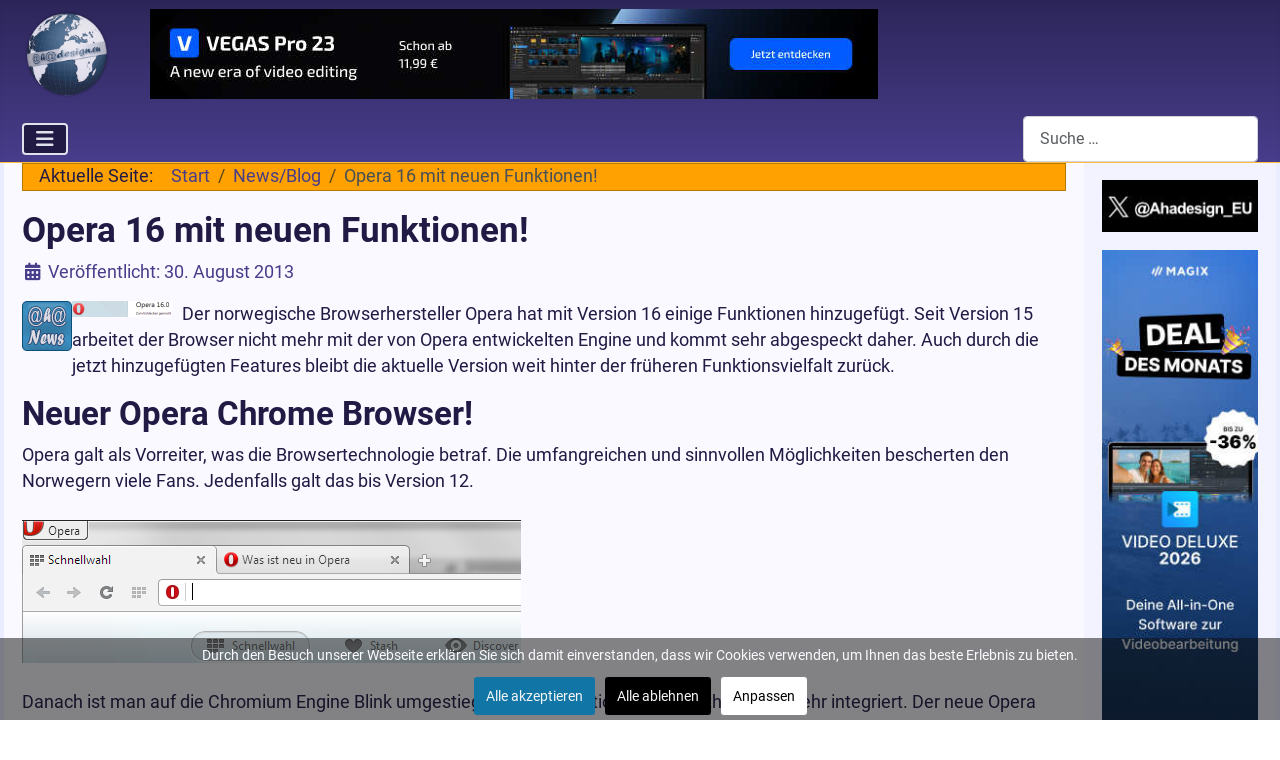

--- FILE ---
content_type: text/html; charset=utf-8
request_url: https://www.ahadesign.eu/news/1250-opera-16-mit-neuen-funktionen.html
body_size: 9231
content:
<!DOCTYPE html>
<html lang="de-de" dir="ltr">

<head>
    <meta charset="utf-8">
	<meta name="author" content="Gerhard Lang">
	<meta name="msapplication-TileColor" content="#da532c">
	<meta name="msapplication-config" content="/browserconfig.xml">
	<meta name="theme-color" content="#ffffff">
	<meta name="viewport" content="width=device-width, initial-scale=1">
	<meta name="robots" content="max-snippet:-1,max-image-preview:large,max-video-preview:-1">
	<meta name="description" content="Der norwegische Browserhersteller Opera hat mit Version 16 einige Funktionen hinzugefügt.">
	<meta name="generator" content="Joomla! - Open Source Content Management">
	<title>Opera 16 mit neuen Funktionen!</title>
	<link href="https://www.ahadesign.eu/news/1250-opera-16-mit-neuen-funktionen.html" rel="canonical">
	<link href="/media/templates/site/cassiopeia/images/joomla-favicon.svg" rel="icon" type="image/svg+xml">
	<link href="/media/templates/site/cassiopeia/images/favicon.ico" rel="alternate icon" type="image/vnd.microsoft.icon">
	<link href="/media/templates/site/cassiopeia/images/joomla-favicon-pinned.svg" rel="mask-icon" color="#000">
	<link href="/media/templates/site/cassiopeia/images/apple-touch-icon-180x180.png" rel="apple-touch-icon" sizes="180x180">
	<link href="/media/templates/site/cassiopeia/images/apple-touch-icon-152x152.png" rel="apple-touch-icon" sizes="152x152">
	<link href="/media/templates/site/cassiopeia/images/apple-touch-icon-144x144.png" rel="apple-touch-icon" sizes="144x144">
	<link href="/media/templates/site/cassiopeia/images/apple-touch-icon-120x120.png" rel="apple-touch-icon" sizes="120x120">
	<link href="/media/templates/site/cassiopeia/images/apple-touch-icon-114x114.png" rel="apple-touch-icon" sizes="114x114">
	<link href="/media/templates/site/cassiopeia/images/apple-touch-icon-76x76.png" rel="apple-touch-icon" sizes="76x76">
	<link href="/media/templates/site/cassiopeia/images/apple-touch-icon-72x72.png" rel="apple-touch-icon" sizes="72x72">
	<link href="/media/templates/site/cassiopeia/images/apple-touch-icon-60x60.png" rel="apple-touch-icon" sizes="60x60">
	<link href="/media/templates/site/cassiopeia/images/apple-touch-icon-57x57.png" rel="apple-touch-icon" sizes="57x57">
	<link href="/media/templates/site/cassiopeia/images/favicon-32x32.png" rel="icon" type="image/png" sizes="32x32">
	<link href="/media/templates/site/cassiopeia/images/favicon-16x16.png" rel="icon" type="image/png" sizes="16x16">
	<link href="/media/templates/site/cassiopeia/images/site.webmanifest" rel="manifest">
	<link href="https://www.ahadesign.eu/suche.opensearch" rel="search" title="Ahadesign Suche" type="application/opensearchdescription+xml">
	<link href="https://www.ahadesign.eu/index.php?option=com_jmap&view=sitemap&format=aifeed" rel="alternate" type="application/json" title="AI JSON Data Feed">

    <link href="/media/system/css/joomla-fontawesome.min.css?486503" rel="lazy-stylesheet"><noscript><link href="/media/system/css/joomla-fontawesome.min.css?486503" rel="stylesheet"></noscript>
	<link href="/media/templates/site/cassiopeia/css/global/fonts-local_roboto.min.css?486503" rel="lazy-stylesheet"><noscript><link href="/media/templates/site/cassiopeia/css/global/fonts-local_roboto.min.css?486503" rel="stylesheet"></noscript>
	<link href="/media/templates/site/cassiopeia/css/template.min.css?486503" rel="stylesheet">
	<link href="/media/templates/site/cassiopeia/css/global/colors_standard.min.css?486503" rel="stylesheet">
	<link href="/media/mod_menu/css/mod-menu.min.css?a45ede" rel="stylesheet">
	<link href="/media/templates/site/cassiopeia/css/vendor/joomla-custom-elements/joomla-alert.min.css?0.4.1" rel="stylesheet">
	<link href="/media/templates/site/cassiopeia/css/user.css?486503" rel="stylesheet">
	<link href="/plugins/system/cookiesck/assets/front.css?ver=3.7.1" rel="stylesheet">
	<style>:root {
		--hue: 214;
		--template-bg-light: #f0f4fb;
		--template-text-dark: #495057;
		--template-text-light: #ffffff;
		--template-link-color: var(--link-color);
		--template-special-color: #001B4C;
		
	}</style>
	<style>
			#cookiesck {
				position:fixed;
				left:0;
				right: 0;
				bottom: 0;
				z-index: 1000000;
				min-height: 30px;
				color: #f9f9ff;
				background: rgba(12,12,13,0.5);
				text-align: center;
				font-size: 14px;
				line-height: 14px;
			}
			#cookiesck_text {
				padding: 10px 0;
				display: inline-block;
			}
			#cookiesck_buttons {
				float: right;
			}
			.cookiesck_button,
			#cookiesck_accept,
			#cookiesck_decline,
			#cookiesck_settings,
			#cookiesck_readmore {
				float:left;
				padding:10px;
				margin: 5px;
				border-radius: 3px;
				text-decoration: none;
				cursor: pointer;
				transition: all 0.2s ease;
			}
			#cookiesck_readmore {
				float:right;
			}
			#cookiesck_accept {
				background: #1176a6;
				border: 2px solid #1176a6;
				color: #f5f5f5;
			}
			#cookiesck_accept:hover {
				background: transparent;
				border: 2px solid darkturquoise;
				color: darkturquoise;
			}
			#cookiesck_decline {
				background: #000;
				border: 2px solid #000;
				color: #f5f5f5;
			}
			#cookiesck_decline:hover {
				background: transparent;
				border: 2px solid #fff;
				color: #fff;
			}
			#cookiesck_settings {
				background: #fff;
				border: 2px solid #fff;
				color: #000;
			}
			#cookiesck_settings:hover {
				background: transparent;
				border: 2px solid #fff;
				color: #fff;
			}
			#cookiesck_options {
				display: none;
				width: 30px;
				height: 30px;
				border-radius: 15px;
				box-sizing: border-box;
				position: fixed;
				bottom: 0;
				left: 0;
				margin: 10px;
				border: 1px solid #ccc;
				cursor: pointer;
				background: rgba(255,255,255,1) url(/plugins/system/cookiesck/assets/cookies-icon.svg) center center no-repeat;
				background-size: 80% auto;
				z-index: 1000000;
			}
			#cookiesck_options > .inner {
				display: none;
				width: max-content;
				margin-top: -40px;
				background: rgba(0,0,0,0.7);
				position: absolute;
				font-size: 14px;
				color: #fff;
				padding: 4px 7px;
				border-radius: 3px;
			}
			#cookiesck_options:hover > .inner {
				display: block;
			}
			#cookiesck > div {
				display: flex;
				justify-content: space-around;
				align-items: center;
				flex-direction: column;
			}
			
			
			.cookiesck-iframe-wrap-text {
				position: absolute;
				width: 100%;
				padding: 10px;
				color: #fff;
				top: 50%;
				transform: translate(0,-60%);
				text-align: center;
			}
			.cookiesck-iframe-wrap:hover .cookiesck-iframe-wrap-text {
				color: #333;
			}
			.cookiesck-iframe-wrap-allowed .cookiesck-iframe-wrap-text {
				display: none;
			}

		</style>

    <script src="/media/vendor/metismenujs/js/metismenujs.min.js?1.4.0" defer></script>
	<script src="/media/vendor/jquery/js/jquery.min.js?3.7.1"></script>
	<script src="/media/templates/site/cassiopeia/js/mod_menu/menu-metismenu.min.js?486503" defer></script>
	<script type="application/json" class="joomla-script-options new">{"joomla.jtext":{"MOD_FINDER_SEARCH_VALUE":"Suche &hellip;","ERROR":"Fehler","MESSAGE":"Nachricht","NOTICE":"Hinweis","WARNING":"Warnung","JCLOSE":"Schließen","JOK":"OK","JOPEN":"Öffnen"},"system.paths":{"root":"","rootFull":"https:\/\/www.ahadesign.eu\/","base":"","baseFull":"https:\/\/www.ahadesign.eu\/"},"csrf.token":"dc0b54ac348b8723e0608ee381e63cbe"}</script>
	<script src="/media/system/js/core.min.js?a3d8f8"></script>
	<script src="/media/templates/site/cassiopeia/js/template.min.js?486503" type="module"></script>
	<script src="/media/vendor/bootstrap/js/collapse.min.js?5.3.8" type="module"></script>
	<script src="/media/com_finder/js/finder.min.js?755761" type="module"></script>
	<script src="/media/mod_menu/js/menu.min.js?5a565f" type="module"></script>
	<script src="/media/system/js/messages.min.js?9a4811" type="module"></script>
	<script src="/plugins/system/cookiesck/assets/front.js?ver=3.7.1"></script>
	<script type="application/ld+json">{"@context":"https://schema.org","@type":"BreadcrumbList","@id":"https://www.ahadesign.eu/#/schema/BreadcrumbList/17","itemListElement":[{"@type":"ListItem","position":1,"item":{"@id":"https://www.ahadesign.eu/","name":"Start"}},{"@type":"ListItem","position":2,"item":{"@id":"https://www.ahadesign.eu/news.html","name":"News/Blog"}},{"@type":"ListItem","position":3,"item":{"name":"Opera 16 mit neuen Funktionen!"}}]}</script>
	<script type="application/ld+json">{"@context":"https://schema.org","@graph":[{"@type":"Organization","@id":"https://www.ahadesign.eu/#/schema/Organization/base","name":"Ahadesign","url":"https://www.ahadesign.eu/","logo":{"@type":"ImageObject","@id":"https://www.ahadesign.eu/#/schema/ImageObject/logo","url":"images/aha-worldmap-120px.png","contentUrl":"images/aha-worldmap-120px.png","width":120,"height":120},"image":{"@id":"https://www.ahadesign.eu/#/schema/ImageObject/logo"},"sameAs":["https://www.twitter.com/Ahadesign_EU"]},{"@type":"WebSite","@id":"https://www.ahadesign.eu/#/schema/WebSite/base","url":"https://www.ahadesign.eu/","name":"Bildbearbeitung, Webdesign, Joomla & Internet","publisher":{"@id":"https://www.ahadesign.eu/#/schema/Organization/base"},"potentialAction":{"@type":"SearchAction","target":"https://www.ahadesign.eu/suche.html?q={search_term_string}","query-input":"required name=search_term_string"}},{"@type":"WebPage","@id":"https://www.ahadesign.eu/#/schema/WebPage/base","url":"https://www.ahadesign.eu/news/1250-opera-16-mit-neuen-funktionen.html","name":"Opera 16 mit neuen Funktionen!","description":"Der norwegische Browserhersteller Opera hat mit Version 16 einige Funktionen hinzugefügt.","isPartOf":{"@id":"https://www.ahadesign.eu/#/schema/WebSite/base"},"about":{"@id":"https://www.ahadesign.eu/#/schema/Organization/base"},"inLanguage":"de-DE","breadcrumb":{"@id":"https://www.ahadesign.eu/#/schema/BreadcrumbList/17"}},{"@type":"Article","@id":"https://www.ahadesign.eu/#/schema/com_content/article/1250","name":"Opera 16 mit neuen Funktionen!","headline":"Opera 16 mit neuen Funktionen!","inLanguage":"de-DE","thumbnailUrl":"images/stories/ahanews.png","image":"images/stories/ahanews.png","dateCreated":"2013-08-30T06:50:24+00:00","isPartOf":{"@id":"https://www.ahadesign.eu/#/schema/WebPage/base"}}]}</script>
	<script>
var COOKIESCK = {
	ALLOWED : ["cookiesck","cookiesckiframes","cookiesckuniquekey","jform_captchacookie","f9eae31feaf79b66603c46fd7f8a6426","2t1jftch76fr02uag8jm7ct8e7","231f581dvltv29k59uq81vokou"]
	, VALUE : 'no'
	, UNIQUE_KEY : 'eurf63eedeuti55hvt4lja3gnn'
	, LOG : '0'
	, LIST : '{|QQ|Essential|QQ|:{|QQ|name|QQ|:|QQ|Essential|QQ|,|QQ|desc|QQ|:|QQ|Für grundlegende Funktionalität der Website notwendig|QQ|,|QQ|platforms|QQ|:{|QQ|Website|QQ|:{|QQ|name|QQ|:|QQ|Website|QQ|,|QQ|desc|QQ|:|QQ||QQ|,|QQ|legal|QQ|:0,|QQ|cookies|QQ|:{|QQ|1700256274545|QQ|:{|QQ|id|QQ|:|QQ|1700256274545|QQ|,|QQ|key|QQ|:|QQ|2t1jftch76fr02uag8jm7ct8e7|QQ|,|QQ|desc|QQ|:|QQ||QQ|},|QQ|1700256294051|QQ|:{|QQ|id|QQ|:|QQ|1700256294051|QQ|,|QQ|key|QQ|:|QQ|231f581dvltv29k59uq81vokou|QQ|,|QQ|desc|QQ|:|QQ||QQ|}}}}},|QQ|Marketing|QQ|:{|QQ|name|QQ|:|QQ|Marketing|QQ|,|QQ|desc|QQ|:|QQ||QQ|,|QQ|platforms|QQ|:{|QQ|Diverse|QQ|:{|QQ|name|QQ|:|QQ|Diverse|QQ|,|QQ|desc|QQ|:|QQ||QQ|,|QQ|legal|QQ|:0,|QQ|cookies|QQ|:{|QQ||QQ|:{|QQ|id|QQ|:|QQ||QQ|,|QQ|key|QQ|:|QQ|tfNoticeHideRateNotice_gsd|QQ|,|QQ|desc|QQ|:|QQ||QQ|}}}}},|QQ|Functional|QQ|:{|QQ|name|QQ|:|QQ|Functional|QQ|,|QQ|desc|QQ|:|QQ||QQ|,|QQ|platforms|QQ|:{|QQ|Osano|QQ|:{|QQ|name|QQ|:|QQ|Osano|QQ|,|QQ|desc|QQ|:|QQ||QQ|,|QQ|legal|QQ|:0,|QQ|cookies|QQ|:{|QQ|c9539310-80c6-474c-b025-9e5a866ef61c|QQ|:{|QQ|id|QQ|:|QQ|c9539310-80c6-474c-b025-9e5a866ef61c|QQ|,|QQ|key|QQ|:|QQ|cookieconsent_status|QQ|,|QQ|desc|QQ|:|QQ|This cookie is used to remember if you have consented to the use of cookies on this website.|QQ|}}}}},|QQ|Analytics|QQ|:{|QQ|name|QQ|:|QQ|Analytics|QQ|,|QQ|desc|QQ|:|QQ||QQ|,|QQ|platforms|QQ|:{|QQ|Google Analytics|QQ|:{|QQ|name|QQ|:|QQ|Google Analytics|QQ|,|QQ|desc|QQ|:|QQ||QQ|,|QQ|legal|QQ|:0,|QQ|cookies|QQ|:{|QQ|256c18e8-d881-11e9-8a34-2a2ae2dbcce4|QQ|:{|QQ|id|QQ|:|QQ|256c18e8-d881-11e9-8a34-2a2ae2dbcce4|QQ|,|QQ|key|QQ|:|QQ|_ga|QQ|,|QQ|desc|QQ|:|QQ|ID used to identify users|QQ|},|QQ|d7496a0e-7f4b-4e20-b288-9d5e4852fa79|QQ|:{|QQ|id|QQ|:|QQ|d7496a0e-7f4b-4e20-b288-9d5e4852fa79|QQ|,|QQ|key|QQ|:|QQ|_ga_|QQ|,|QQ|desc|QQ|:|QQ|ID used to identify users|QQ|},|QQ|256c1ae6-d881-11e9-8a34-2a2ae2dbcce4|QQ|:{|QQ|id|QQ|:|QQ|256c1ae6-d881-11e9-8a34-2a2ae2dbcce4|QQ|,|QQ|key|QQ|:|QQ|_gid|QQ|,|QQ|desc|QQ|:|QQ|ID used to identify users for 24 hours after last activity|QQ|},|QQ|256c1c3a-d881-11e9-8a34-2a2ae2dbcce4|QQ|:{|QQ|id|QQ|:|QQ|256c1c3a-d881-11e9-8a34-2a2ae2dbcce4|QQ|,|QQ|key|QQ|:|QQ|_gat|QQ|,|QQ|desc|QQ|:|QQ|Used to monitor number of Google Analytics server requests when using Google Tag Manager|QQ|},|QQ|2caa7a78-e93f-49ca-8fe6-1aaafae1efaa|QQ|:{|QQ|id|QQ|:|QQ|2caa7a78-e93f-49ca-8fe6-1aaafae1efaa|QQ|,|QQ|key|QQ|:|QQ|_gat_gtag_|QQ|,|QQ|desc|QQ|:|QQ|Used to set and get tracking data|QQ|}}}}}}'
	, LIFETIME : '7'
	, DEBUG : '0'
	, TEXT : {
		INFO : 'Durch den Besuch unserer Webseite erklären Sie sich damit einverstanden, dass wir Cookies verwenden, um Ihnen das beste Erlebnis zu bieten.'
		, ACCEPT_ALL : 'Alle akzeptieren'
		, ACCEPT_ALL : 'Alle akzeptieren'
		, DECLINE_ALL : 'Alle ablehnen'
		, SETTINGS : 'Anpassen'
		, OPTIONS : 'Cookies-Optionen'
		, CONFIRM_IFRAMES : 'Bitte bestätigen Sie, dass Sie die iFrames aktivieren möchten'
	}
};

if( document.readyState !== "loading" ) {
new Cookiesck({lifetime: "7", layout: "layout1", reload: "0"}); 
} else {
	document.addEventListener("DOMContentLoaded", function () {
		new Cookiesck({lifetime: "7", layout: "layout1", reload: "0"}); 
	});
}</script>
	<!-- Start: Google Strukturierte Daten -->
<script type="application/ld+json" data-type="gsd"> { "@context": "https://schema.org", "@type": "BreadcrumbList", "itemListElement": [ { "@type": "ListItem", "position": 1, "name": "Start", "item": "https://www.ahadesign.eu" }, { "@type": "ListItem", "position": 2, "name": "News/Blog", "item": "https://www.ahadesign.eu/news.html" }, { "@type": "ListItem", "position": 3, "name": "Opera 16 mit neuen Funktionen!", "item": "https://www.ahadesign.eu/news/1250-opera-16-mit-neuen-funktionen.html" } ] } </script> <script type="application/ld+json" data-type="gsd"> { "@context": "https://schema.org", "@type": "Article", "mainEntityOfPage": { "@type": "WebPage", "@id": "https://www.ahadesign.eu/news/1250-opera-16-mit-neuen-funktionen.html" }, "headline": "Opera 16 mit neuen Funktionen!", "description": "Der norwegische Browserhersteller Opera hat mit Version 16 einige Funktionen hinzugefügt. Seit Version 15 arbeitet der Browser nicht mehr mit der von Opera entwickelten Engine und kommt sehr abgespeckt daher. Auch durch die jetzt hinzugefügten Features bleibt die aktuelle Version weit hinter der früheren Funktionsvielfalt zurück.", "image": { "@type": "ImageObject", "url": "https://www.ahadesign.eu/images/stories/ahanews.png" }, "publisher": { "@type": "Organization", "name": "Bildbearbeitung, Webdesign, Joomla &amp; Internet", "logo": { "@type": "ImageObject", "url": "https://www.ahadesign.eu/images/aha-worldmap-120px.png" } }, "author": { "@type": "Person", "name": "Gerhard Lang", "url": "https://www.ahadesign.eu/news/1250-opera-16-mit-neuen-funktionen.html" }, "datePublished": "2013-08-30T08:50:24+02:00", "dateCreated": "2013-08-30T08:50:24+02:00", "dateModified": "2022-11-04T23:37:25+01:00" } </script>
<!-- End: Google Strukturierte Daten -->
	<!-- Global Site Tag (gtag.js) - Google Analytics -->
									<script async src="https://www.googletagmanager.com/gtag/js?id=G-SK33CTY5FE"></script>
									<script>
									  window.dataLayer = window.dataLayer || [];
									  function gtag(){dataLayer.push(arguments);}
									  gtag('js', new Date());
									  gtag('config', 'G-SK33CTY5FE' , { 'anonymize_ip': true });
									</script>

</head>

<body class="site com_content wrapper-static view-article layout-blog no-task itemid-147 has-sidebar-right">
    <header class="header container-header full-width">

        
                    <div class="grid-child container-below-top">
                <div class="below-top no-card ">
        
<div id="mod-custom188" class="mod-custom custom">
    <div class="belowtopmodul">
<div class="ahalogo"><a title="Ahadesign.eu" href="https://www.ahadesign.eu/"><img src="/images/ahadesign-logo.png" alt="Ahadesign Logo" width="90" height="90"></a></div>
<div class="ahabanner"><a title="VEGAS Pro 23" href="https://www.awin1.com/cread.php?s=3685940&amp;v=11395&amp;q=340830&amp;r=672731" target="_blank" rel="nofollow noopener"><img title="VEGAS Pro 23" src="/images/stories/aha/banner/vegas-pro-23.jpg" alt="VEGAS Pro 23" width="728" height="90"></a></div>
</div></div>
</div>

            </div>
        
        
                    <div class="grid-child container-nav">
                                    
<nav class="navbar navbar-expand-lg" aria-label="Top Menü">
    <button class="navbar-toggler navbar-toggler-right" type="button" data-bs-toggle="collapse" data-bs-target="#navbar87" aria-controls="navbar87" aria-expanded="false" aria-label="Navigation umschalten">
        <span class="icon-menu" aria-hidden="true"></span>
    </button>
    <div class="collapse navbar-collapse" id="navbar87">
        <ul class="mod-menu mod-menu_dropdown-metismenu metismenu mod-list ">
<li class="metismenu-item item-329 level-1 default"><a href="/" title="Bildbearbeitung, Webdesign, Software, News &amp; Tutorials">Start</a></li><li class="metismenu-item item-147 level-1 current active"><a href="/news.html" title="News, Verlosungen, Rabattaktionen und Gutscheine für Software" aria-current="location">News/Blog</a></li><li class="metismenu-item item-148 level-1 deeper parent"><a href="/tutorials.html" title="Ausführliche Tutorials, Reviews, Rezensionen sowie Tipps &amp; Tricks">Tutorials</a><button class="mm-collapsed mm-toggler mm-toggler-link" aria-haspopup="true" aria-expanded="false" aria-label="Tutorials"></button><ul class="mm-collapse"><li class="metismenu-item item-221 level-2"><a href="/tutorials/webdesign.html" title="Tutorials zu Webdesign, SEO, CMS, Server, Templates, Onlineshops">Webdesign</a></li><li class="metismenu-item item-222 level-2"><a href="/tutorials/internet.html" title="Tutorials und Rezensionen zu Software, Windows und Security">Internet</a></li><li class="metismenu-item item-223 level-2"><a href="/tutorials/joomla.html" title="Tutorials zum CMS Joomla und zahlreiche Erweiterungen">Joomla</a></li><li class="metismenu-item item-224 level-2"><a href="/tutorials/bildbearbeitung.html" title="Tutorials und Reviews zur Bildbearbeitung und Bildverwaltung">Bildbearbeitung</a></li><li class="metismenu-item item-458 level-2"><a href="/tutorials/audio-video.html" title="Tutorials und Anleitungen zum Thema Audio und Video sowie Software-Reviews, Tests und mehr">Audio &amp; Video</a></li></ul></li><li class="metismenu-item item-387 level-1"><a href="/buch-empfehlung.html" title="Buch-Empfehlung und Rezensionen zur Wissensvermittlung">Buch-Empfehlung</a></li><li class="metismenu-item item-404 level-1"><a href="/angebote.html" title="Angebote, Deals und Rabattaktionen mit Gutscheincodes">Angebote</a></li><li class="metismenu-item item-150 level-1"><a href="/kontakt.html" title="Kontaktformular für jegliche Anfragen und Rückfragen via E-Mail">Kontakt</a></li><li class="metismenu-item item-158 level-1"><a href="/suche.html" title="Schnelles Auffinden aller gewünschten Inhalte über die Suche">Suche</a></li></ul>
    </div>
</nav>

                                                    <div class="container-search">
                        
<search>
    <form class="mod-finder js-finder-searchform form-search" action="/suche.html" method="get" aria-label="search">
        <label for="mod-finder-searchword204" class="visually-hidden finder">Suchen</label><input type="text" name="q" id="mod-finder-searchword204" class="js-finder-search-query form-control" value="" placeholder="Suche &hellip;">
                            </form>
</search>

                    </div>
                            </div>
            </header>

    <div class="site-grid">
        
        
        
        
        <div class="grid-child container-component">
            <nav class="mod-breadcrumbs__wrapper" aria-label="Breadcrumbs">
    <ol class="mod-breadcrumbs breadcrumb px-3 py-2">
                    <li class="mod-breadcrumbs__here float-start">
                Aktuelle Seite: &#160;
            </li>
        
        <li class="mod-breadcrumbs__item breadcrumb-item"><a href="/" class="pathway"><span>Start</span></a></li><li class="mod-breadcrumbs__item breadcrumb-item"><a href="/news.html" class="pathway"><span>News/Blog</span></a></li><li class="mod-breadcrumbs__item breadcrumb-item active"><span>Opera 16 mit neuen Funktionen!</span></li>    </ol>
    </nav>

            
            <div id="system-message-container" aria-live="polite"></div>

            <main>
                <div class="com-content-article item-page">
    <meta itemprop="inLanguage" content="de-DE">
    
    
        <div class="page-header">
        <h1>
            Opera 16 mit neuen Funktionen!        </h1>
                            </div>
        
        
            <dl class="article-info text-muted">

            <dt class="article-info-term">
                            <span class="visually-hidden">                        Details                            </span>                    </dt>

        
        
        
        
                    <dd class="published">
    <span class="icon-calendar icon-fw" aria-hidden="true"></span>
    <time datetime="2013-08-30T08:50:24+02:00">
        Veröffentlicht: 30. August 2013    </time>
</dd>
        
    
            
        
            </dl>
    
    
        
                            <figure class="left item-image">
    <img src="/images/stories/ahanews.png" alt="Ahadesign News" width="50" height="50" loading="lazy">    </figure>
                    <div class="com-content-article__body">
        <p><img style="float: left; margin-right: 10px;" title="opera 16" src="/images/stories/aha/artikelbilder/opera16/opera16.png" alt="opera 16" width="100" height="16" />Der norwegische Browserhersteller Opera hat mit Version 16 einige Funktionen hinzugefügt. Seit Version 15 arbeitet der Browser nicht mehr mit der von Opera entwickelten Engine und kommt sehr abgespeckt daher. Auch durch die jetzt hinzugefügten Features bleibt die aktuelle Version weit hinter der früheren Funktionsvielfalt zurück.</p>
 
<h2>Neuer Opera Chrome Browser!</h2>
<p>Opera galt als Vorreiter, was die Browsertechnologie betraf. Die umfangreichen und sinnvollen Möglichkeiten bescherten den Norwegern viele Fans. Jedenfalls galt das bis Version 12.</p>
<p><img style="margin: 10px 10px 10px 0;" title="opera16-tabs" src="/images/stories/aha/artikelbilder/opera16/opera16-tabs.png" alt="opera16-tabs" width="499" height="143" /></p>
<p>Danach ist man auf die Chromium Engine Blink umgestiegen. Viele Funktionen sind seither nicht mehr integriert. Der neue Opera arbeitet zwar sehr viel schneller als die alten Versionen, kommt aber kaum anders daher, als der Google Chrome Browser.</p>
<p>Zumindest hat man jetzt begonnen, einige wichtige Grundfunktionen zu integrieren. Dazu gehört die Autovervollständigung, welche laut Opera eine sichere Speicherung von Adressdaten, Telefonnummern, E-Mail-Adressen und Kreditkarten-Informationen ermöglicht.</p>
<p>Diese Daten werden dann automatisch zb. beim Online-Shopping in die entsprechenden Formulare eingetragen.</p>
<p>Eine weitere Neuerung ist die Geolocation. Dadurch können Webseiten den lokalen Standort des Anwenders ermitteln. Webseitenbetreibern soll es dadurch ermöglicht werden, gezielte lokale Angebote für die User bereitzustellen.</p>
<p></p>
<p>Neben diesen Neuerungen wurde seit Opera 15 auch die Stabilität verbessert. Tastatur-Shorcuts wurden erweitert. Für den Mac gibt es einen Präsentationsmodus und für Windows 7 und 8 wurde die Task Bar und das Start-Menü integriert.</p>
<p>Der Browser ist also nach wie vor sehr abgespeckt, was ihm aber offensichtlich auch zu einer besseren Performance verhilft. Bisherige Features wie Email-Abruf und RSS-Feeds, werden wohl nicht mehr eingebaut. Seit Opera 15 muss man sich dafür zusätzlich das Programm Opera Mail installieren.</p>
<p>Leider fehlt auch weiterhin die Möglichkeit, Lesezeichen zu speichern. Auch wenn das möglicherweise noch in künftigen Versionen nachgebessert wird, ist die Enttäuschung von alten Opera-Fans sicherlich nachvollziehbar. Mit den beliebten Varianten bis Version 12 hat der Browser kaum mehr etwas zu tun.</p>
<p>Glücklicherweise lässt sich Opera 12 und 15, bzw. 16, nebeneinander installieren. Eigentlich sollte man davon ausgehen, dass Version 15 automatisch ein Update durchführt. Dies können wir allerdings nicht bestätigen.</p>    </div>

        
        
<nav class="pagenavigation" aria-label="Seitennavigation">
    <span class="pagination ms-0">
                <a class="btn btn-sm btn-secondary previous" href="/news/1251-anonyme-suchmaschine.html" rel="prev">
            <span class="visually-hidden">
                Vorheriger Beitrag: Anonyme Suchmaschine!            </span>
            <span class="icon-chevron-left" aria-hidden="true"></span> <span aria-hidden="true">Zurück</span>            </a>
                    <a class="btn btn-sm btn-secondary next" href="/news/1249-jbabydue-calculator-fuer-joomla.html" rel="next">
            <span class="visually-hidden">
                Nächster Beitrag: JBabyDue Calculator für Joomla!            </span>
            <span aria-hidden="true">Weiter</span> <span class="icon-chevron-right" aria-hidden="true"></span>            </a>
        </span>
</nav>
                                        </div>
            </main>
            
        </div>

                    <div class="grid-child container-sidebar-right">
                <div class="sidebar-right no-card ">
        
<div id="mod-custom94" class="mod-custom custom">
    <div class="ahatwitter"><a title="Folge uns auf X" href="https://x.com/Ahadesign_EU" target="_blank" rel="nofollow noopener noreferrer"><img title="Ahadesign.eu auf X" src="/images/banners/x-logo-ahadesign.jpg" alt="Folge uns auf X" width="160" height="53"></a></div></div>
</div>
<div class="sidebar-right no-card ">
        
<div id="mod-custom200" class="mod-custom custom">
    <p><a title="Video Deluxe 2026" href="https://www.awin1.com/cread.php?s=3950317&amp;v=11395&amp;q=491652&amp;r=672731" target="_blank" rel="nofollow noopener noreferrer"><img title="Video Deluxe 2026" src="/images/stories/aha/banner/video-deluxe-2026-160x600.jpg" alt="Video Deluxe 2026" width="160" height="600"></a></p></div>
</div>
<div class="sidebar-right no-card ">
        
<div id="mod-custom193" class="mod-custom custom">
    <p><a title="VEGAS Pro 23 Video" href="https://www.awin1.com/cread.php?s=3685940&amp;v=11395&amp;q=340830&amp;r=672731" target="_blank" rel="nofollow noopener noreferrer"><img title="VEGAS Pro 23 Video" src="/images/stories/aha/banner/vegas-pro-23-video.jpg" alt="VEGAS Pro 23 Video" width="160" height="600"></a></p></div>
</div>
<div class="sidebar-right no-card ">
        
<div id="mod-custom199" class="mod-custom custom">
    <p><a title="Excire Foto 2025" href="https://excireeu.pxf.io/c/1130216/1355380/13204" target="_blank" rel="nofollow noopener noreferrer"><img title="Excire Foto 2025" src="/images/stories/aha/banner/excire-foto-2025.jpg" alt="Excire Foto 2025" width="160" height="600"></a></p></div>
</div>

            </div>
        
        
            </div>

            <footer class="container-footer footer full-width">
            <div class="grid-child">
                <ul id="mod-menu109" class="mod-menu mod-list nav ">
<li class="nav-item item-151"><a href="/impressum.html" title="Impressum mit genauer Anschrift und Informationen zum Inhalt">Impressum</a></li><li class="nav-item item-154"><a href="/agb.html" title="Allgemeine Geschäftsbedingungen des Unternehmen für Webdesign">AGB</a></li><li class="nav-item item-156"><a href="/datenschutz.html" title="Datenschutzerklärung mit einfach lesbaren Begriffsbestimmungen">Datenschutzerklärung</a></li><li class="nav-item item-152"><a href="/ueber-uns.html" title="Über uns richtet sich an alle Interessierten zu Ahadesign.eu">Über uns</a></li><li class="nav-item item-226"><a href="/sitemap.html" title="Sitemap zum schnellen Auffinden von News und Tutorials">SiteMap</a></li></ul>
<div class="footer no-card ">
        
<div id="mod-custom161" class="mod-custom custom">
    <div class="ahacopyright"><a title="Ahadesign.eu" href="https://www.ahadesign.eu/"> © 2007- 2026 Ahadesign.eu</a></div></div>
</div>

            </div>
        </footer>
    
            <a href="#top" id="back-top" class="back-to-top-link" aria-label="Zurück nach oben">
            <span class="icon-arrow-up icon-fw" aria-hidden="true"></span>
        </a>
    
    
<script async src="https://www.googletagmanager.com/gtag/js?id=G-SK33CTY5FE"></script>
<script>
window.dataLayer = window.dataLayer || [];
function gtag(){dataLayer.push(arguments);}
gtag('js', new Date());
gtag('config', 'G-SK33CTY5FE');
</script>  
<div id="cookiesck_interface"><div class="cookiesck-main"><div class="cookiesck-main-title">Cookies Einstellungen</div><div class="cookiesck-main-desc">Wir verwenden Cookies, um Ihnen das beste Erlebnis auf unserer Webseite zu ermöglichen. Wenn Sie die Verwendung von Cookies ablehnen, funktioniert diese Website möglicherweise nicht wie erwartet.</div><div class="cookiesck-main-buttons"><div class="cookiesck-accept cookiesck_button" role="button" tabindex="0">Alle akzeptieren</div><div class="cookiesck-decline cookiesck_button" role="button" tabindex="0">Alle ablehnen</div></div><div class="cookiesck-category" data-category="essential"><div class="cookiesck-category-name">Unentbehrlich</div><div class="cookiesck-category-desc">Für grundlegende Funktionalität der Website notwendig</div><div class="cookiesck-platform" data-platform="Website" ><div class="cookiesck-platform-name">Website</div><div class="cookiesck-platform-desc"></div><div  class="cookiesck-accept cookiesck_button" role="button" tabindex="0" aria-label="Akzeptieren : Website">Akzeptieren</div></div></div><div class="cookiesck-category" data-category="marketing"><div class="cookiesck-category-name">Vermarktung</div><div class="cookiesck-category-desc">Eine Reihe von Techniken, die die Handelsstrategie und insbesondere die Marktstudie zum Gegenstand haben.</div><div class="cookiesck-platform" data-platform="Diverse" ><div class="cookiesck-platform-name">Diverse</div><div class="cookiesck-platform-desc"></div><div  class="cookiesck-accept cookiesck_button" role="button" tabindex="0" aria-label="Akzeptieren : Diverse">Akzeptieren</div><div  class="cookiesck-decline cookiesck_button" role="button" tabindex="0" aria-label="Ablehnen : Diverse">Ablehnen</div></div></div><div class="cookiesck-category" data-category="functional"><div class="cookiesck-category-name">Funktionell</div><div class="cookiesck-category-desc">Tools, die Ihnen beim Navigieren auf der Website mehr Funktionen bieten, dies kann soziales Teilen einschließen.</div><div class="cookiesck-platform" data-platform="Osano" ><div class="cookiesck-platform-name">Osano</div><div class="cookiesck-platform-desc"></div><div  class="cookiesck-accept cookiesck_button" role="button" tabindex="0" aria-label="Akzeptieren : Osano">Akzeptieren</div><div  class="cookiesck-decline cookiesck_button" role="button" tabindex="0" aria-label="Ablehnen : Osano">Ablehnen</div></div></div><div class="cookiesck-category" data-category="analytics"><div class="cookiesck-category-name">Analytik</div><div class="cookiesck-category-desc">Werkzeuge zur Analyse der Daten, um die Wirksamkeit einer Webseite zu messen und zu verstehen, wie sie funktioniert.</div><div class="cookiesck-platform" data-platform="Google Analytics" ><div class="cookiesck-platform-name">Google Analytics</div><div class="cookiesck-platform-desc"></div><div  class="cookiesck-accept cookiesck_button" role="button" tabindex="0" aria-label="Akzeptieren : Google Analytics">Akzeptieren</div><div  class="cookiesck-decline cookiesck_button" role="button" tabindex="0" aria-label="Ablehnen : Google Analytics">Ablehnen</div></div></div><div class="cookiesck-main-close" role="button" tabindex="0">Speichern</div></div></div></body>

</html>


--- FILE ---
content_type: text/css
request_url: https://www.ahadesign.eu/media/templates/site/cassiopeia/css/user.css?486503
body_size: 1602
content:
:root {
	--cassiopeia-color-hover: #ffa100;
	--cassiopeia-color-link: #1183CC;
    --link-color: #1183CC;
    --body-font-size: 1.1rem;
}
body {
	color: #211A44;
	background: #EAECFF;
}
.h1, h1 {
  font-size: calc(1.375rem + 1.1vw);
}
@media (min-width: 1200px) {
.h1, h1 {
  font-size: 2.2rem;
}
}
.grid-child {
	max-width: 79.5rem;
}
.container-header .grid-child {
  padding-right: 1em;
}
/*.container-component > * + *, .container-component > :first-child {
	margin-top:-1em;
}*/
.container-component, .sidebar-right {
	padding: 0 1em;
}
.container-nav li.level-1.deeper.parent:hover > ul {
	display:block !important;
}
.container-header, .footer {
	background-image: linear-gradient(#2D265A, #483D8B);
}
.container-header {
	border-bottom: 1px solid #FFBD42;
}
#back-top { 
	position: fixed;
}
.ahatwitter {
	float:left;
}
.badge {
	color: #211A44;
}
.inputbox {
	border-color: #211A44;
}
.input-medium {
	color: #483D8B;
}
ol.com-content-blog__links {
	list-style: none;
	padding: 0;
}
@supports (display: grid) {
	@media (min-width: 480px) {
		.belowtopmodul {
			display: grid;
			grid-template-columns: 8rem  minmax(0, 71.5rem);
			padding: 0 0 0 0.5em;
		}
		.belowtopmodul .ahabanner {
			display: flex; 
			justify-content: right; 
			align-items: right;
		}
	}
}
@supports (display: grid) {
  .site-grid {
    display: grid;
    grid-template-areas: ". banner banner banner banner ." ". top-a top-a top-a top-a ." ". top-b top-b top-b top-b ." ". comp comp comp comp ." ". side-r side-r side-r side-r ." ". side-l side-l side-l side-l ." ". bot-a bot-a bot-a bot-a ." ". bot-b bot-b bot-b bot-b .";
    grid-template-columns: [full-start] minmax(0, 1fr) [main-start] repeat(3, minmax(0, 22.5rem)) minmax(0, 12rem) [main-end] minmax(0, 1fr) [full-end];
    grid-gap: 0;
  }
  .site-grid > [class^=container-],
.site-grid > [class*=" container-"] {
    width: 100%;
    max-width: none;
    -webkit-column-gap: 0em;
       -moz-column-gap: 0em;
            column-gap: 0em;
  }
  .site-grid > .full-width {
    grid-column: full-start/full-end;
  }
  @media (min-width: 992px) {
    .site-grid {
      grid-template-areas: ". banner banner banner banner ." ". top-a top-a top-a top-a ." ". top-b top-b top-b top-b ." ". side-l comp comp side-r ." ". bot-a bot-a bot-a bot-a ." ". bot-b bot-b bot-b bot-b .";
    }
  }
}
.grid-child.container-sidebar-right {
	background: #F2F3FF;
	text-align: right;
}
.grid-child.container-component {
	background: #F9F9FF;
}
a {
	text-decoration: none !important;
}
a:hover {
    color: #ffa100;
}
.back-to-top-link, .btn-secondary, .btn-primary {
	background-color: #211A44;
	border: 2px solid #DFE2EB;
	color: #DFE2EB;
}
.back-to-top-link:hover {
	border-color: #171719;
	color: #171719;
}
.btn-secondary:hover, .btn-primary:hover {
	background-color: #ffa100;
	border-color: #171719;
	color: #171719;
}

.container-header .container-nav {
	padding: 0 1em;
}
/*
.container-nav .navbar {
	padding-left: 1em;
}
*/
.container-header .navbar-toggler {
	background-color: #211A44;
	border: 2px solid #DFE2EB;
	color: #DFE2EB;
}
.container-header .navbar-toggler:hover, .navbar-toggler:focus {
	border-color: #ffa100;
	color: #ffa100;
	box-shadow: 0 0 0 0;
}
button.mm-collapsed.mm-toggler.mm-toggler-link {
	display: none;
}
.container-header .mod-menu li.metismenu-item {
	margin:0px;
	padding:0px;
}
.container-header .mod-menu a {
	padding: 3px 15px;
	border: 1px solid #DFE2EB;
	border-bottom: none;
	width:100%;
}
.metismenu-item.level-2 a {
	background: #112855;
	color: #DFE2EB;
	border: 1px solid #DFE2EB;
}
.container-header .mod-menu {
	color: #DFE2EB;
}
.container-header .mod-menu a:hover, .container-footer a:hover {
	color: #ffa100;
}
.container-footer .mod-menu, .container-footer a, .ahacopyright {
	color: #6d83cc;
}
.container-header .mod-list li.active > a, .metismenu.mod-menu .metismenu-item.active > button {
	color: #ffa100;
	background: #211A44;
}
.container-header .mod-menu a:hover {
	background: #ffa100;
	color: #211A44;
}
.container-footer {
	border-top: 1px solid #F9F9FF;
}
.container-footer a {
    padding-right: 4em;
}
.footer .no-card {
	background: none;
}
.ahacopyright {
	padding-bottom: 1em;
}
.container-footer ul {
    flex-direction: row;
	padding-left: 1em;
}
.container-footer ul li {
    padding: 0 1.25em 0 0;
}
.footer .grid-child {
	padding: .1rem;
}
.container-component > :first-child {
	margin: 0;
}
.mod-breadcrumbs__wrapper {
	line-height: 1em;
}
.breadcrumb {
	background: #ffa100;
	border: 1px solid #B97800;
}
.breadcrumb.py-2 {
  	padding-bottom: .3rem !important;
  	padding-top: .3rem !important;
}
.breadcrumb a {
	color: #483D8B;
}
.breadcrumb a:hover {
	color: #F9F9FF;
}
.text-muted {
	color: #483D8B !important;
}
blockquote {
overflow:auto;
white-space:normal;
font-size : 1em;
background : #f2f3ff;
border : 1px solid #CED3FF;
color:#483D8B;
padding:0;
margin:0;
}
blockquote p {
padding:2px;
}
pre {
overflow:auto;
padding-left:2px;
font-size : 1em;
background : #f2f3ff;
border : 1px solid #CED3FF;
border-left : 5px solid #CED3FF;
color:#483D8B;
white-space : normal;
}
cite, code {
font-style:italic;
color:#483D8B;
}
.bildlinks, .float-start {
float:left !important;
margin-right:10px;
}
.prozent {
padding-left:0.125em;
}
.videoBox {
  	position: relative;
	height: 0;
  	overflow: hidden;
}
* html .videoBox {
	margin-bottom: 45px;
	margin-bot\tom: 0;
}
video {
  position: absolute;
  left: 0;
  top: 0;
  width: 100%;
  height: 100%;
}
.sechzehnzuneun {
  padding-bottom: 56.25%;
}
.sechshunderter {
  padding-bottom: 57,31%;
}
.vierzudrei {
  padding-bottom: 75%;
}
.goldenerschnitt {
  padding-bottom: 61,35%;
}
.kontrollabstand-null {
  padding-top: 0px;
} 
.kontrollabstand-fuenf {
  padding-top: 5px;
}
.kontrollabstand-fuenfundzwanzig {
  padding-top: 25px;
}
.kontrollabstand-fuenfunddreissig {
  padding-top: 35px;
}